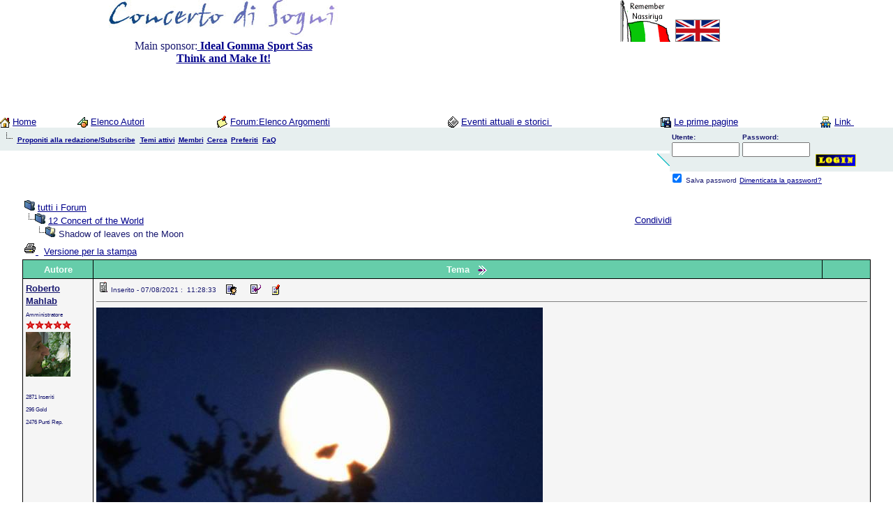

--- FILE ---
content_type: text/html
request_url: http://www.concertodisogni.it/mpcom/tc.asp?TOPIC_ID=19788&FORUM_ID=13&CaT_ID=4&Forum_Title=12+Concert+of+the+World&Topic_Title=Shadow+of+leaves+on+the+Moon
body_size: 46946
content:
<!DOCTYPE html><html lang="en"><!-- This page is generated by MaxWebPortal 20/01/2026 14:58:12--><head><!-- Google tag (gtag.js) --><script async src="https://www.googletagmanager.com/gtag/js?id=G-XCJTCX6H57"></script><script>  window.dataLayer = window.dataLayer || [];  function gtag(){dataLayer.push(arguments);}  gtag('js', new Date());  gtag('config', 'G-XCJTCX6H57');</script><script type="text/javascript">var _iub = _iub || [];_iub.csConfiguration = {"siteId":4275019,"cookiePolicyId":78587687,"lang":"it","storage":{"useSiteId":true}};</script><script type="text/javascript" src="https://cs.iubenda.com/autoblocking/4275019.js"></script><script type="text/javascript" src="//cdn.iubenda.com/cs/gpp/stub.js"></script><script type="text/javascript" src="//cdn.iubenda.com/cs/iubenda_cs.js" charset="UTF-8" async></script>  <!-- Open Graph per social e AI -->  <meta property="og:title" content="Concerto di Sogni - Forum e ComunitÃ ">  <meta property="og:description" content="Partecipa alla community per condividere esperienze, storie e sogni.">  <meta property="og:type" content="website">  <meta property="og:url" content="https://www.concertodisogni.it/">  <meta property="og:image" content="https://www.concertodisogni.it/static/logo.png">    <!-- Dati strutturati JSON-LD -->  <script type="application/ld+json">  {    "@context": "https://schema.org",    "@type": "DiscussionForumPosting",    "headline": "Concerto di Sogni - Forum e ComunitÃ ",    "description": "Forum di discussione per racconti, esperienze e sogni condivisi.",    "url": "https://www.concertodisogni.it/",    "publisher": {      "@type": "Organization",      "name": "Concerto di Sogni",      "logo": {        "@type": "ImageObject",        "url": "https://www.concertodisogni.it/static/logo.png"      }    }  }  </script><meta name="copyright" content="Non-Forum code is Copyright (C)2002 Max Yuan All Rights Reserved"><meta name="copyright" content="Forum code is Copyright (C)2000 Michael Anderson and Pierre Gorissen"><meta name="copyright" content="Forum messages is Copyright (C)2001-2020 of Concerto di Sogni's writers"><META http-equiv=Content-Type content="text/html; charset=iso-8859-1"><meta http-equiv="Content-Security-Policy" content="default-src 'self'; script-src 'self'"><meta name="Author" content="B.Andrianï¿½, R.Mahlab"><meta name="audience" content="joungs, adults, childrens, writers, readers, giovani, adulti, esperti, avanzati, professionali, studenti, studiosi, italoamericani, emigrati italiani, scrittori, poeti, lettrati, professori"><meta name="author-mail" content="tamb-spam-uro@concert-spam-odisogni.it"><meta name="copyright" content="Copyright 1996-2025 by Rocco Giuseppe Andrianï¿½ e Roberto Mahlab"><meta name="language" content="it, italian, italiano, italienisch"><meta name="object-type" content="document"><meta name="organization" content="forum Concerto di Sogni"><meta name="page-topic" content="rispetto, racconti, favole, poesie, canzoni, testi, amore Shadow of leaves on the Moon "><meta name="producer" content="Andriano' Beppe, Roberto Mahlab"><meta name="producer-mail" content="tamb-spam-uro@concertodisog-spam-ni.it"><meta name="rating" content="general"><meta name="revisit-after" content="2 days"><meta name="robots" content="ALL, INDEX, FOLLOW, NOARCHIVE">    <title>Concerto di Sogni - Concerto di Sogni | Forums</title><META NAME="description" CONTENT="Dove pensieri, sogni, parole trovano accoglienza nel rispetto di tutti. Concerto di Sogni ï¿½ un modo nuovo di vivere internet e noi stessi."><meta name="keywords" content="parole,sogni,racconti,poesie,favole,recensioni,film,libri,spettacoli,spot,pubblicita,fantasia,romanticismo,romantico,amore,amicizia,affetto,dolcezza,tenerezza,sensualita,affetto,amici,coppia,figli,bambini,uomini,donne,animali,cani,gatti,tenerezza,simpatia,rispetto,sicurezza"><meta property="og:title" content="Shadow of leaves on the Moon" /><meta property="og:type" content="article" /><meta property="og:url" content="https%3A%2F%2Fwww%2Econcertodisogni%2Eit%2Fmpcom%2Ftc%2Easp%3FTOPIC%5FID%3D19788%26FORUM%5FID%3D13%26CaT%5FID%3D4%26Forum%5FTitle%3D12%2BConcert%2Bof%2Bthe%2BWorld%26Topic%5FTitle%3DShadow%2Bof%2Bleaves%2Bon%2Bthe%2BMoon" /><meta property="og:image" content="" /><meta property="og:site_name" content="Concerto di Sogni" /><meta property="fb:admins" content="1018784467" /><script language="JavaScript">    function openWindow(url) {        // Controlla se l'URL Ã¨ valido        if (!url) {            console.error("L'URL fornito Ã¨ vuoto.");            return;        }        // Apri la finestra popup        var popupWin = window.open(url, 'new_page', 'width=400,height=400');        // Controlla se il popup Ã¨ stato bloccato        if (!popupWin) {            alert("Il popup Ã¨ stato bloccato. Assicurati di abilitare i popup nel tuo browser.");        }    }function openWindow2(url) {  popupWin = window.open(url,'new_page','width=400,height=450')}function openWindow3(url) {  popupWin = window.open(url,'new_page','width=400,height=450,scrollbars=yes')}function openWindow4(url) {  popupWin = window.open(url,'new_page','width=400,height=525')}function openWindow5(url) {  popupWin = window.open(url,'new_page','width=450,height=525,scrollbars=yes,toolbars=yes,menubar=yes,resizable=yes')}function rollon(a) {  a.style.backgroundColor='lightblue';  a.style.borderStyle="none"}function rolloff(a) {  a.style.backgroundColor='#E7EFEF';  a.style.borderStyle="none"}function jumpToPage(s) {if (s.selectedIndex != -1) top.location.href = s.options[s.selectedIndex].value;return 1;}</script><style type="text/css"><!--.textbox { background: transparent; background-color: White; border: 1px solid #018B77; color: #000000; font-size: x-small; text-align: left}BODY {scrollbar-face-color:#EAFFFF; scrollbar-shadow-color: darkblue; scrollbar-highlight-color: darkblue; scrollbar-3dlight-color: white; scrollbar-darkshadow-color: ; scrollbar-track-color: whitesmoke; scrollbar-arrow-color: }a:link    {color:darkblue;text-decoration:underline}a:visited {color:blue;text-decoration:underline}a:hover   {color:red;text-decoration:underline}input.radio {background: lightblue; color:#000000}--></style><script>function openit(){var which="/maillist/join.htm"whichit=window.open(which,"","width=400,height=300")}</script></head><bodybgColor="white" text="midnightblue" link="darkblue" aLink="red" vLink="red" topmargin="0" leftmargin="0" marginwidth="0" marginheight="0"><a name="top"></a><table border="0" cellpadding="0" cellspacing="0" width="100%"><tr><td width="5%" bgcolor="#FFFFFF" valign="top"><center><a href="default.asp"><img alt="Concerto di Sogni" border="0" src="https://www.concertodisogni.it/concerto.jpg"></a><link rel="image_src" href="https://www.concertodisogni.it/concerto.jpg" /><br><!-- <a href="https://www.concertodisogni.it/cgi-bin/redirect.asp?Id=68&Url=http%3A%2F%2Fwww%2ealexa%2ecom%2Fbrowse?%26CategoryID=132896" target="_alexa">Il primo Sito letterario italiano (google/alexa)</a><br> --><!-- <a href="https://translate.google.com/translate?u=http%3A%2F%2Fwww.concertodisogni.it" target="_google">For english speakers try <b>googlish!</b></a> -->Main sponsor:<a href="https://www.idealgomma.it" target="_blank"><b> Ideal Gomma Sport Sas</b></a><br><a href="https://www.thinkandmake.it" target="_blank"><b> Think and Make It! </b></a><br><br></center></td><td width="95%" bgcolor="#FFFFFF" valign="top"><center><A HREF="https://www.concertodisogni.it/MPCOM/forum.asp?FORUM_ID=60&CAT_ID=5&Forum_Title=Memoria"><img alt="Remember Nassiriya : Appendete una bandiera ai vostri monitor" src="https://www.concertodisogni.it/banner/remember_nassiriya_little.gif" border=0></a><sp><A HREF="https://www.concertodisogni.it/MPCOM/link.asp?FORUM_ID=13"><img alt="Concert of the World: English Version" src="https://www.concertodisogni.it/english_flag.gif" border=0></a><sp></td></tr><tr><td width="50%" bgcolor="#FFFFFF" valign="top"><center></center></td><td width="50%" bgcolor="#FFFFFF" valign="top"><center><br><br><br></center></td></tr></table><td bgcolor="#FFFFFF" width="100%" align="right" valign="bottom"><table border="0" cellpadding="0" cellspacing="0" width="100%"><tr><td><font face="Verdana, Arial, Helvetica" size="2"><img src="Images/home.gif" align="absbottom" border="0">&nbsp;<a href="default.asp">Home</a></font>&nbsp;</td><td><font face="Verdana, Arial, Helvetica" size="2"><img src="Images/features1.gif" align="absbottom" border="0">&nbsp;<a href="elenco_autori.asp">Elenco Autori</a></font>&nbsp;</td><td><font face="Verdana, Arial, Helvetica" size="2"><span style="background-color: mediumaquamarine"><img src="Images/forums1.gif" align="absbottom" border="0">&nbsp;<a href="fhome.asp">Forum:Elenco Argomenti</span></a></font>&nbsp;</td><td><font face="Verdana, Arial, Helvetica" size="2"><img src="events.gif" align="absbottom" border="0">&nbsp;<a href="events.asp">Eventi attuali e storici</a></font>&nbsp;</td><td><font face="Verdana, Arial, Helvetica" size="2"><img src="Images/downloads1.gif" align="absbottom" border="0">&nbsp;<a href="news.asp">Le prime pagine</a></font>&nbsp;</td>          <td><font face="Verdana, Arial, Helvetica" size="2">             <img src="icon_url.gif" align="absbottom" border="0">&nbsp;<a href="links.asp">Link                        </a></font>&nbsp;</td></tr></table></td></tr></table>

<table border="0" cellpadding="0" cellspacing="0" width="100%" bgcolor="#E7EFEF">
<tr><td width="75%" align="left">


<table width="400"><tr><td><img src="icon_bar.gif" border="0"></td>

<td align="center" onMouseOut="rolloff(this);" onMouseOver="rollon(this);" onClick="location.href='policy.asp'" class="nav">
<font face="Verdana, Arial, Helvetica" size="1"><b>
<a href="policy.asp"><acronym title="Crea un account">Proponiti alla redazione/Subscribe</acronym></a></b></font></td>
<td align="center" onMouseOut="rolloff(this);" onMouseOver="rollon(this);" onClick="location.href='active.asp'" class="nav">
<font face="Verdana, Arial, Helvetica" size="1"><b>
            <a href="active.asp"><acronym title="Vedi quali temi sono stati inseriti dal tuo ultimo accesso...">Temi&nbsp;attivi</acronym></a></b></font></td>
<td align="center" onMouseOut="rolloff(this);" onMouseOver="rollon(this);" onClick="location.href='members.asp'" class="nav">
<font face="Verdana, Arial, Helvetica" size="1"><b>
<a href="members.asp"><acronym title="la lista dei Membri">Membri</acronym></a></b></font></td>
<td align="center" onMouseOut="rolloff(this);" onMouseOver="rollon(this);" onClick="location.href='search.asp'" class="nav">
<font face="Verdana, Arial, Helvetica" size="1"><b>
            <a href="search.asp"><acronym title="Effettua una ricerca in base ad una chiave, data, e/o nome...">Cerca</acronym></a></b></font></td>
<td align="center" onMouseOut="rolloff(this);" onMouseOver="rollon(this);" onClick="location.href='bookmark.asp'" class="nav">
<font face="Verdana, Arial, Helvetica" size="1"><b>
<a href="bookmark.asp"><acronym title="Mostra la lista dei tuoi link preferiti">Preferiti</acronym></a></b></font></td>
<td align="center" onMouseOut="rolloff(this);" onMouseOver="rollon(this);" onClick="location.href='faq.asp?page=forums'" class="nav">
<font face="Verdana, Arial, Helvetica" size="1"><b>
<a href="faq.asp?page=forums"><acronym title="FaQ sui Forum">FaQ</acronym></a></b></font></td>
</tr></table>

</td>



<td rowspan="2"><table><tr>
<form action="/mpcom/tc.asp" method="post" id="form1" name="form1">
<input type="hidden" name="Method_Type" value="login">
<td width="8%" align="left" valign="bottom"><font face="Verdana, Arial, Helvetica" size="1"><b>Utente:</b></font><br><input CLaSS=textbox type="text" name="Name" size="10" value>&nbsp;</td>
<td width="8%" align="left" valign="bottom"><font face="Verdana, Arial, Helvetica" size="1"><b>Password:</b></font><br><input CLASS=textbox type="password" name="Password" size="10" value>&nbsp;</td>
<td valign="bottom" width="1">
<input src="button_login.gif" type="image" value="Login" id="submit1" name="submit1" border="0" hspace="4">
</tr></table></td></tr>
<tr><td width="75%" align="right" bgcolor="white"><img src="Images/bar1.gif" border="0"></td></tr>
<tr><td bgcolor="white"></td><td colspan="3" bgcolor="white">
<font face="Verdana, Arial, Helvetica" size="1">
<input type="checkbox" name="SavePassWord" value="true" CHECKED>
      Salva password</font> 

<font face="Verdana, Arial, Helvetica" size="1">
<a href="JavaScript:openWindow('pop_pword.asp')">Dimenticata la password?</font>
</td></form></tr></table>

<script language="JavaScript"><!--function jumpTo(s) {if (s.selectedIndex != 0) top.location.href = s.options[s.selectedIndex].value;return 1;}// --></script><center></td><td width="10%" align="left" nowrap></td></tr></table><table border="0" width="95%">  <tr>	<td width="50%" align="left" nowrap><font face="Verdana, Arial, Helvetica" size="2">	<img src="icon_folder_open.gif" height=15 width=15 border="0">&nbsp;<a href="fhome.asp">tutti i Forum</a><br>	<img src="icon_bar.gif" height=15 width=15 border="0"><img src="icon_folder_open.gif" height=15 width=15 border="0">&nbsp;<a href="FORUM.asp?FORUM_ID=13&CAT_ID=4&Forum_Title=12+Concert+of+the+World">12 Concert of the World</a><br>	<img src="icon_blank.gif" height=15 width=15 border="0"><img src="icon_bar.gif" height=15 width=15 border="0"><img src="icon_folder_open_topic.gif" height=15 width=15 border="0">&nbsp;Shadow of leaves on the Moon    </font></td>    <td align="center" width="50%">    <font face="Verdana, Arial, Helvetica" size="2"><script>function fbs_click() {u=location.href;t=document.title;window.open('https://www.facebook.com/sharer.php?u='+encodeURIComponent(u)+'&t='+encodeURIComponent(t),'sharer','toolbar=0,status=0,width=626,height=436');return false;}</script><style> html .fb_share_button { display: -moz-inline-block; display:inline-block; padding:1px 20px 0 5px; height:15px; border:1px solid #d8dfea; background:url(https://static.ak.fbcdn.net/rsrc.php/z39E0/hash/ya8q506x.gif) no-repeat top right; } html .fb_share_button:hover { color:#fff; border-color:#295582; background:#3b5998 url(https://static.ak.fbcdn.net/rsrc.php/z39E0/hash/ya8q506x.gif) no-repeat top right; text-decoration:none; } </style> <a href="https://www.facebook.com/share.php?u=https%3A%2F%2Fwww%2Econcertodisogni%2Eit%2Fmpcom%2Flink1%2Easp%3FTOPIC%5FID%3D19788" class="fb_share_button" onclick="return fbs_click()" target="_blank" style="text-decoration:none;">Condividi</a>    </font></td>  </tr>  <tr><td>  <a href="pop_printer_friendly.asp?TOPIC_ID=19788"      target="_blank">    <img border="0" src="print.gif" width="16" height="17">  </a>&nbsp;  <a href="pop_printer_friendly.asp?TOPIC_ID=19788"      target="_blank">    <font face="Verdana, Arial, Helvetica" size="2">Versione per la stampa</font>  </a></td><td align="right" colspan=2>	<td align=right>&nbsp;</td>    &nbsp;    </td>  </tr></table><table border="0" width="95%" cellspacing="0" cellpadding="0" align="center">  <tr>    <td bgcolor="black">    <table border="0" width="100%" cellspacing="1" cellpadding="4">      <tr>        <td align="center" bgcolor="mediumaquamarine" width="100"  nowrap><b><font face="Verdana, Arial, Helvetica" size="2" color="mintcream">Autore</font></b></td>        <td align="center" bgcolor="mediumaquamarine" width="100%" ><b><font face="Verdana, Arial, Helvetica" size="2" color="mintcream"><img src="icon_blank.gif" height=15 width=15 alt="Previous Topic" border="0" align="absmiddle" hspace="6"><b><b><font face="Verdana, Arial, Helvetica" size="2" color="mintcream">&nbsp;Tema&nbsp;</font></b><a href=topic.asp?cat_id=4&FORUM_ID=13&TOPIC_ID=19786&Topic_Title=Full+Moon+of+June&Forum_Title=12+Concert+of+the+World><img src="icon_topic_next.gif" height=15 width=15 alt="Tema Successivo" border="0" align="absmiddle" hspace="6"></a></font></b></td>        <td align=right bgcolor="mediumaquamarine" nowrap>&nbsp;</td>      </tr>      <tr>        <td bgcolor="whitesmoke" valign="top">        <font color="midnightblue" face="Verdana, Arial, Helvetica" size="2">        		<a href="pop_profile.asp?mode=display&id=6">        			<font style="filter:glow(color:mediumaquamarine,strength:4); width:100%" color="midnightblue" face="Verdana, Arial, Helvetica" size="2"><b>Roberto Mahlab</a>				</a>        </b></font>        <br><font color="midnightblue" face="Verdana, Arial, Helvetica" size="1"><small>Amministratore</small></font>        <br><img src=icon_star_red.gif border=0><img src=icon_star_red.gif border=0><img src=icon_star_red.gif border=0><img src=icon_star_red.gif border=0><img src=icon_star_red.gif border=0>        <br>        <img src="https://www.concertodisogni.it/avatar/rob_nose.gif" align="absmiddle" width=64 height=64 border=0 hspace="0" >		        <br><font color="midnightblue" face="Verdana, Arial, Helvetica" size="1"><small> </small></font>        <br><font color="midnightblue" face="Verdana, Arial, Helvetica" size="1"><small>2871 Inseriti</small></font>        <br><font color="midnightblue" face="Verdana, Arial, Helvetica" size="1"><small>296 Gold</small></font>        <br><font color="midnightblue" face="Verdana, Arial, Helvetica" size="1"><small>2476 Punti Rep.</small></font></td>                        <td bgcolor="whitesmoke" colspan="2" valign="top"><img src='icon_mi_1.gif' border="0" hspace="3"><font color="midnightblue" face="Verdana, Arial, Helvetica" size="1">Inserito&nbsp;-&nbsp;07/08/2021&nbsp;:&nbsp; 11:28:33</font>        		&nbsp;<a href="pop_profile.asp?mode=display&id=6"><img src="icon_profile.gif" height=15 width=15 alt="Mostra Profilo" border="0" align="absmiddle" hspace="6"></a>                &nbsp;<a href="post.asp?method=TopicQuote&TOPIC_ID=19788&FORUM_ID=13&CaT_ID=4&Forum_Title=12+Concert+of+the+World&Topic_Title=Shadow+of+leaves+on+the+Moon"><img src="icon_reply_topic.gif" height=15 width=15 alt="Replica con Citazione" border="0" align="absmiddle" hspace="6"></a>		<a href="privatesend.asp?method=Topic&mname=Roberto Mahlab"><img src="pm.gif" height=17 width=11 alt="Invia un Messaggio Privato a Roberto Mahlab" border="0" align="absmiddle" hspace="6"></a>        <hr noshade size="1">        	<font color="midnightblue" face="Verdana, Arial, Helvetica" size="2"> <img src="https://www.concertodisogni.it/public/ombredifogliesullaluna.jpg" border=0></P><P>When the leaves<BR>play with her<BR>two shadows<BR>dancing</P><P>You reappear like the moon<BR>unexpected light in the night<BR>I watch her seeing you<BR>I see you inside me</P><P>Coincidence again<BR>synchronic event<BR>unforgettable memory<BR>untold words</P><P>Wish to say them<BR>which ones<BR>those with upset expression<BR>or those with a smile</P><P>Those crystal clear<BR>Like this moon in this night<BR>Lke the shadows of leaves on the moon.</P><P><i>Roberto Mahlab</i></P><P></font>         		</td>      </tr>    </table></td>  </tr>  <tr>    <td colspan="2">    <table border="0" width="100%">      <tr>        <td>	<td valign="top">&nbsp;</td>        </td>        <td align="right" nowrap>        &nbsp;        </td>       </tr>    </table></td>  </tr></table></div><table border="0" width="99%" align="center"><tr><td valign="top" width=85%"><center><a href="https://www.concertodisogni.it/mpcom/scheda2.asp?id=6">Clicca qui per la scheda generale dell'autore</a><br><table width="100%">  <tr>    <td align="center" valign="top" width="100%">					    					 <tr>						<td align=center bgcolor="powderblue" colspan="2"><b><font face="Verdana, Arial, Helvetica" size="2" color="mintcream">Altri testi dello stesso autore</font></b></td>					 </tr>					<tr>						<td bgColor=lightblue valign=top colspan="2">						<table border="0" width="100%" cellpadding="0">										<tr>										<td bgcolor="lightblue" width="17">										<a href="topic.asp?TOPIC_ID=17165&FORUM_ID=2&CaT_ID=4&Topic_Title=Come+un+uragano&Forum_Title=2+Film%2C+Spettacoli+e+libri%2C+Arte">										<img src=icon_folder_new.gif height=15 width=15 alt=Tema Nuovo border=0></a></td>										<td bgcolor="lightblue" valign="center"><font face="Verdana, Arial, Helvetica" size="2"><a href="topic.asp?TOPIC_ID=17165&FORUM_ID=2&CaT_ID=4&Topic_Title=Come+un+uragano&Forum_Title=2+Film%2C+Spettacoli+e+libri%2C+Arte">Come un uragano</a></font></td>									</tr>									<tr>										<td bgcolor="lightblue" width="17">										<a href="topic.asp?TOPIC_ID=17189&FORUM_ID=83&CaT_ID=4&Topic_Title=L%27agonia+di+Israele&Forum_Title=Top+News">										<img src=icon_folder_new.gif height=15 width=15 alt=Tema Nuovo border=0></a></td>										<td bgcolor="lightblue" valign="center"><font face="Verdana, Arial, Helvetica" size="2"><a href="topic.asp?TOPIC_ID=17189&FORUM_ID=83&CaT_ID=4&Topic_Title=L%27agonia+di+Israele&Forum_Title=Top+News">L'agonia di Israele</a></font></td>									</tr>									<tr>										<td bgcolor="lightblue" width="17">										<a href="topic.asp?TOPIC_ID=17191&FORUM_ID=6&CaT_ID=4&Topic_Title=Help+on+line%2F37%2D+Come+guadagnare+in+borsa&Forum_Title=7+Riflessioni">										<img src=icon_folder_new.gif height=15 width=15 alt=Tema Nuovo border=0></a></td>										<td bgcolor="lightblue" valign="center"><font face="Verdana, Arial, Helvetica" size="2"><a href="topic.asp?TOPIC_ID=17191&FORUM_ID=6&CaT_ID=4&Topic_Title=Help+on+line%2F37%2D+Come+guadagnare+in+borsa&Forum_Title=7+Riflessioni">Help on line/37- Come guadagnare in borsa</a></font></td>									</tr>									<tr>										<td bgcolor="lightblue" width="17">										<a href="topic.asp?TOPIC_ID=17209&FORUM_ID=34&CaT_ID=4&Topic_Title=%2E%2E%2E+e+le+veline+no%21&Forum_Title=15+SuperGulp%21+Fumetti+%26+Cartoons">										<img src=icon_folder_new.gif height=15 width=15 alt=Tema Nuovo border=0></a></td>										<td bgcolor="lightblue" valign="center"><font face="Verdana, Arial, Helvetica" size="2"><a href="topic.asp?TOPIC_ID=17209&FORUM_ID=34&CaT_ID=4&Topic_Title=%2E%2E%2E+e+le+veline+no%21&Forum_Title=15+SuperGulp%21+Fumetti+%26+Cartoons">... e le veline no!</a></font></td>									</tr>									<tr>										<td bgcolor="lightblue" width="17">										<a href="topic.asp?TOPIC_ID=17216&FORUM_ID=11&CaT_ID=4&Topic_Title=Anche+la+neve+per+Te&Forum_Title=5++Poesie++%2F+Poetry+%2D+Galleria+artistica">										<img src="icon_folder_new_locked.gif" alt="Tema Incorniciato" border="0"></a></td>										<td bgcolor="lightblue" valign="center"><font face="Verdana, Arial, Helvetica" size="2"><a href="topic.asp?TOPIC_ID=17216&FORUM_ID=11&CaT_ID=4&Topic_Title=Anche+la+neve+per+Te&Forum_Title=5++Poesie++%2F+Poetry+%2D+Galleria+artistica">Anche la neve per Te</a></font>&nbsp;<img src="icon_topic_news.gif"></td>									</tr>									<tr>										<td bgcolor="lightblue" width="17">										<a href="topic.asp?TOPIC_ID=17213&FORUM_ID=3&CaT_ID=4&Topic_Title=Triste+annuncio&Forum_Title=1+Due+chiacchiere+tra+amici+%28presentiamoci%29">										<img src=icon_folder_new.gif height=15 width=15 alt=Tema Nuovo border=0></a></td>										<td bgcolor="lightblue" valign="center"><font face="Verdana, Arial, Helvetica" size="2"><a href="topic.asp?TOPIC_ID=17213&FORUM_ID=3&CaT_ID=4&Topic_Title=Triste+annuncio&Forum_Title=1+Due+chiacchiere+tra+amici+%28presentiamoci%29">Triste annuncio</a></font>&nbsp;<img src="icon_topic_news.gif"></td>									</tr>									<tr>										<td bgcolor="lightblue" width="17">										<a href="topic.asp?TOPIC_ID=17219&FORUM_ID=7&CaT_ID=4&Topic_Title=Davanti+agli+occhi%3F&Forum_Title=8+Concerto+News+System">										<img src=icon_folder_new.gif height=15 width=15 alt=Tema Nuovo border=0></a></td>										<td bgcolor="lightblue" valign="center"><font face="Verdana, Arial, Helvetica" size="2"><a href="topic.asp?TOPIC_ID=17219&FORUM_ID=7&CaT_ID=4&Topic_Title=Davanti+agli+occhi%3F&Forum_Title=8+Concerto+News+System">Davanti agli occhi?</a></font></td>									</tr>									<tr>										<td bgcolor="lightblue" width="17">										<a href="topic.asp?TOPIC_ID=17222&FORUM_ID=83&CaT_ID=4&Topic_Title=L%27odio+antiebraico+in+marcia&Forum_Title=Top+News">										<img src=icon_folder_new.gif height=15 width=15 alt=Tema Nuovo border=0></a></td>										<td bgcolor="lightblue" valign="center"><font face="Verdana, Arial, Helvetica" size="2"><a href="topic.asp?TOPIC_ID=17222&FORUM_ID=83&CaT_ID=4&Topic_Title=L%27odio+antiebraico+in+marcia&Forum_Title=Top+News">L'odio antiebraico in marcia</a></font></td>									</tr>									<tr>										<td bgcolor="lightblue" width="17">										<a href="topic.asp?TOPIC_ID=17252&FORUM_ID=7&CaT_ID=4&Topic_Title=Il+Macef+e+la+piccola+impresa+italiana&Forum_Title=8+Concerto+News+System">										<img src=icon_folder_new.gif height=15 width=15 alt=Tema Nuovo border=0></a></td>										<td bgcolor="lightblue" valign="center"><font face="Verdana, Arial, Helvetica" size="2"><a href="topic.asp?TOPIC_ID=17252&FORUM_ID=7&CaT_ID=4&Topic_Title=Il+Macef+e+la+piccola+impresa+italiana&Forum_Title=8+Concerto+News+System">Il Macef e la piccola impresa italiana</a></font></td>									</tr>									<tr>										<td bgcolor="lightblue" width="17">										<a href="topic.asp?TOPIC_ID=17253&FORUM_ID=81&CaT_ID=4&Topic_Title=Come+risollevai+l%27economia&Forum_Title=6+il+mondo+alla+rovescia%2E%2E%2E">										<img src=icon_folder_new.gif height=15 width=15 alt=Tema Nuovo border=0></a></td>										<td bgcolor="lightblue" valign="center"><font face="Verdana, Arial, Helvetica" size="2"><a href="topic.asp?TOPIC_ID=17253&FORUM_ID=81&CaT_ID=4&Topic_Title=Come+risollevai+l%27economia&Forum_Title=6+il+mondo+alla+rovescia%2E%2E%2E">Come risollevai l'economia</a></font></td>									</tr>									<tr>										<td bgcolor="lightblue" width="17">										<a href="topic.asp?TOPIC_ID=17271&FORUM_ID=5&CaT_ID=4&Topic_Title=Vayech%EC&Forum_Title=4+Favole+e+Racconti+%2F+Tales+%2D+Galleria+artistica">										<img src="icon_folder_new_locked.gif" alt="Tema Incorniciato" border="0"></a></td>										<td bgcolor="lightblue" valign="center"><font face="Verdana, Arial, Helvetica" size="2"><a href="topic.asp?TOPIC_ID=17271&FORUM_ID=5&CaT_ID=4&Topic_Title=Vayech%EC&Forum_Title=4+Favole+e+Racconti+%2F+Tales+%2D+Galleria+artistica">Vayechì</a></font></td>									</tr>									<tr>										<td bgcolor="lightblue" width="17">										<a href="topic.asp?TOPIC_ID=17268&FORUM_ID=3&CaT_ID=4&Topic_Title=MI+PRESENTO&Forum_Title=1+Due+chiacchiere+tra+amici+%28presentiamoci%29">										<img src=icon_folder_new.gif height=15 width=15 alt=Tema Nuovo border=0></a></td>										<td bgcolor="lightblue" valign="center"><font face="Verdana, Arial, Helvetica" size="2"><a href="topic.asp?TOPIC_ID=17268&FORUM_ID=3&CaT_ID=4&Topic_Title=MI+PRESENTO&Forum_Title=1+Due+chiacchiere+tra+amici+%28presentiamoci%29">MI PRESENTO</a></font></td>									</tr>									<tr>										<td bgcolor="lightblue" width="17">										<a href="topic.asp?TOPIC_ID=17294&FORUM_ID=3&CaT_ID=4&Topic_Title=Piet%E0%2C+l%27%E9+morta%21&Forum_Title=1+Due+chiacchiere+tra+amici+%28presentiamoci%29">										<img src=icon_folder_new.gif height=15 width=15 alt=Tema Nuovo border=0></a></td>										<td bgcolor="lightblue" valign="center"><font face="Verdana, Arial, Helvetica" size="2"><a href="topic.asp?TOPIC_ID=17294&FORUM_ID=3&CaT_ID=4&Topic_Title=Piet%E0%2C+l%27%E9+morta%21&Forum_Title=1+Due+chiacchiere+tra+amici+%28presentiamoci%29">Pietà, l'é morta!</a></font></td>									</tr>									<tr>										<td bgcolor="lightblue" width="17">										<a href="topic.asp?TOPIC_ID=17312&FORUM_ID=5&CaT_ID=4&Topic_Title=I+germogli+di+Tu+Bishvat&Forum_Title=4+Favole+e+Racconti+%2F+Tales+%2D+Galleria+artistica">										<img src="icon_folder_new_locked.gif" alt="Tema Incorniciato" border="0"></a></td>										<td bgcolor="lightblue" valign="center"><font face="Verdana, Arial, Helvetica" size="2"><a href="topic.asp?TOPIC_ID=17312&FORUM_ID=5&CaT_ID=4&Topic_Title=I+germogli+di+Tu+Bishvat&Forum_Title=4+Favole+e+Racconti+%2F+Tales+%2D+Galleria+artistica">I germogli di Tu Bishvat</a></font>&nbsp;<img src="icon_topic_news.gif"></td>									</tr>									<tr>										<td bgcolor="lightblue" width="17">										<a href="topic.asp?TOPIC_ID=17231&FORUM_ID=2&CaT_ID=4&Topic_Title=%22Australia%22+di+B%2ELuhrmann&Forum_Title=2+Film%2C+Spettacoli+e+libri%2C+Arte">										<img src=icon_folder_new.gif height=15 width=15 alt=Tema Nuovo border=0></a></td>										<td bgcolor="lightblue" valign="center"><font face="Verdana, Arial, Helvetica" size="2"><a href="topic.asp?TOPIC_ID=17231&FORUM_ID=2&CaT_ID=4&Topic_Title=%22Australia%22+di+B%2ELuhrmann&Forum_Title=2+Film%2C+Spettacoli+e+libri%2C+Arte">"Australia" di B.Luhrmann</a></font></td>									</tr>									<tr>										<td bgcolor="lightblue" width="17">										<a href="topic.asp?TOPIC_ID=17335&FORUM_ID=7&CaT_ID=4&Topic_Title=Ginevra+%3A+Durban+II+%3F&Forum_Title=8+Concerto+News+System">										<img src=icon_folder_new.gif height=15 width=15 alt=Tema Nuovo border=0></a></td>										<td bgcolor="lightblue" valign="center"><font face="Verdana, Arial, Helvetica" size="2"><a href="topic.asp?TOPIC_ID=17335&FORUM_ID=7&CaT_ID=4&Topic_Title=Ginevra+%3A+Durban+II+%3F&Forum_Title=8+Concerto+News+System">Ginevra : Durban II ?</a></font></td>									</tr>									<tr>										<td bgcolor="lightblue" width="17">										<a href="topic.asp?TOPIC_ID=17354&FORUM_ID=67&CaT_ID=5&Topic_Title=Invito+a+%3A+Durban+II+%2D+Milano%2C+16+marzo+2009&Forum_Title=La+bacheca+di+Concertodisogni">										<img src=icon_folder_new.gif height=15 width=15 alt=Tema Nuovo border=0></a></td>										<td bgcolor="lightblue" valign="center"><font face="Verdana, Arial, Helvetica" size="2"><a href="topic.asp?TOPIC_ID=17354&FORUM_ID=67&CaT_ID=5&Topic_Title=Invito+a+%3A+Durban+II+%2D+Milano%2C+16+marzo+2009&Forum_Title=La+bacheca+di+Concertodisogni">Invito a : Durban II - Milano, 16 marzo 2009</a></font></td>									</tr>									<tr>										<td bgcolor="lightblue" width="17">										<a href="topic.asp?TOPIC_ID=17356&FORUM_ID=77&CaT_ID=4&Topic_Title=Basta+una+notte%3A+Dell%27ortica+e+del+gelsomino&Forum_Title=40+Laboratorio+Creativo">										<img src=icon_folder_new.gif height=15 width=15 alt=Tema Nuovo border=0></a></td>										<td bgcolor="lightblue" valign="center"><font face="Verdana, Arial, Helvetica" size="2"><a href="topic.asp?TOPIC_ID=17356&FORUM_ID=77&CaT_ID=4&Topic_Title=Basta+una+notte%3A+Dell%27ortica+e+del+gelsomino&Forum_Title=40+Laboratorio+Creativo">Basta una notte: Dell'ortica e del gelsomino</a></font></td>									</tr>									<tr>										<td bgcolor="lightblue" width="17">										<a href="topic.asp?TOPIC_ID=17377&FORUM_ID=5&CaT_ID=4&Topic_Title=Quanto+costa+una+Sugus%3F&Forum_Title=4+Favole+e+Racconti+%2F+Tales+%2D+Galleria+artistica">										<img src="icon_folder_new_locked.gif" alt="Tema Incorniciato" border="0"></a></td>										<td bgcolor="lightblue" valign="center"><font face="Verdana, Arial, Helvetica" size="2"><a href="topic.asp?TOPIC_ID=17377&FORUM_ID=5&CaT_ID=4&Topic_Title=Quanto+costa+una+Sugus%3F&Forum_Title=4+Favole+e+Racconti+%2F+Tales+%2D+Galleria+artistica">Quanto costa una Sugus?</a></font></td>									</tr>									<tr>										<td bgcolor="lightblue" width="17">										<a href="topic.asp?TOPIC_ID=17397&FORUM_ID=5&CaT_ID=4&Topic_Title=The+thriller+of+life&Forum_Title=4+Favole+e+Racconti+%2F+Tales+%2D+Galleria+artistica">										<img src="icon_folder_new_locked.gif" alt="Tema Incorniciato" border="0"></a></td>										<td bgcolor="lightblue" valign="center"><font face="Verdana, Arial, Helvetica" size="2"><a href="topic.asp?TOPIC_ID=17397&FORUM_ID=5&CaT_ID=4&Topic_Title=The+thriller+of+life&Forum_Title=4+Favole+e+Racconti+%2F+Tales+%2D+Galleria+artistica">The thriller of life</a></font></td>									</tr>							</table>						</td>					</tr>				    </td>  </tr></table></td><td valign="top" width=15%"></td></tr></table>-----------------------------------------<table width="100%">  <tr>    <td align="center" valign="top" width="100%">    </td>  </tr>  <tr>    <td align="center" valign="top" width="60%">    <font face="Verdana, Arial, Helvetica" size="2"><script>function fbs_click() {u=location.href;t=document.title;window.open('https://www.facebook.com/sharer.php?u='+encodeURIComponent(u)+'&t='+encodeURIComponent(t),'sharer','toolbar=0,status=0,width=626,height=436');return false;}</script><style> html .fb_share_button { display: -moz-inline-block; display:inline-block; padding:1px 20px 0 5px; height:15px; border:1px solid #d8dfea; background:url(https://static.ak.fbcdn.net/rsrc.php/z39E0/hash/ya8q506x.gif) no-repeat top right; } html .fb_share_button:hover { color:#fff; border-color:#295582; background:#3b5998 url(https://static.ak.fbcdn.net/rsrc.php/z39E0/hash/ya8q506x.gif) no-repeat top right; text-decoration:none; } </style> <a href="https://www.facebook.com/share.php?u=https%3A%2F%2Fwww%2Econcertodisogni%2Eit%2Fmpcom%2Flink1%2Easp%3FTOPIC%5FID%3D19788" class="fb_share_button" onclick="return fbs_click()" target="_blank" style="text-decoration:none;">Condividi</a>    </font></td>    <td align="center" valign="top" width="50%"><!-- JUMP TO --> 
    <form name="Stuff">
    <font face="Verdana, Arial, Helvetica" size="1"><b>Vai a:</b></font>
    <select name="SelectMenu" size="1" onchange="jumpTo(this)" style="font-size:10px;">
<!--    <select name="SelectMenu" size="1" onchange="jumpTo(document.Stuff.SelectMenu)">-->
      <option value="./">Seleziona</option>
      <option value='fhome.asp'>Concerto di Sogni</option>
      <option value='forum.asp?FORUM_ID=3&CaT_ID=4&Forum_Title=1+Due+chiacchiere+tra+amici+%28presentiamoci%29'>&nbsp;&nbsp;&nbsp;&nbsp;&nbsp;&nbsp;1 Due chiacchiere tra amici (presentiamoci)</option>
      <option value='forum.asp?FORUM_ID=78&CaT_ID=4&Forum_Title=Good+News+%2D+Il+giornale+delle+buone+notizie'>&nbsp;&nbsp;&nbsp;&nbsp;&nbsp;&nbsp;Good News - Il giornale delle buone notizie</option>
      <option value='forum.asp?FORUM_ID=87&CaT_ID=4&Forum_Title=VideoCerto%21+I+video+di+Concertodisogni'>&nbsp;&nbsp;&nbsp;&nbsp;&nbsp;&nbsp;VideoCerto! I video di Concertodisogni</option>
      <option value='http://www.concertodisogni.it/mp/fhome.asp'>&nbsp;&nbsp;&nbsp;&nbsp;&nbsp;&nbsp;Concerto di Sogni edizione 2002</option>
      <option value='forum.asp?FORUM_ID=56&CaT_ID=4&Forum_Title=25+Concerto+di+Bimbi'>&nbsp;&nbsp;&nbsp;&nbsp;&nbsp;&nbsp;25 Concerto di Bimbi</option>
      <option value='forum.asp?FORUM_ID=11&CaT_ID=4&Forum_Title=5++Poesie++%2F+Poetry+%2D+Galleria+artistica'>&nbsp;&nbsp;&nbsp;&nbsp;&nbsp;&nbsp;5  Poesie  / Poetry - Galleria artistica</option>
      <option value='forum.asp?FORUM_ID=81&CaT_ID=4&Forum_Title=6+il+mondo+alla+rovescia%2E%2E%2E'>&nbsp;&nbsp;&nbsp;&nbsp;&nbsp;&nbsp;6 il mondo alla rovescia...</option>
      <option value='forum.asp?FORUM_ID=65&CaT_ID=4&Forum_Title=900+Spazio+Scuola'>&nbsp;&nbsp;&nbsp;&nbsp;&nbsp;&nbsp;900 Spazio Scuola</option>
      <option value='forum.asp?FORUM_ID=83&CaT_ID=4&Forum_Title=Top+News'>&nbsp;&nbsp;&nbsp;&nbsp;&nbsp;&nbsp;Top News</option>
      <option value='forum.asp?FORUM_ID=5&CaT_ID=4&Forum_Title=4+Favole+e+Racconti+%2F+Tales+%2D+Galleria+artistica'>&nbsp;&nbsp;&nbsp;&nbsp;&nbsp;&nbsp;4 Favole e Racconti / Tales - Galleria artistica</option>
      <option value='forum.asp?FORUM_ID=15&CaT_ID=4&Forum_Title=6+Musica+e+Canzoni'>&nbsp;&nbsp;&nbsp;&nbsp;&nbsp;&nbsp;6 Musica e Canzoni</option>
      <option value='forum.asp?FORUM_ID=2&CaT_ID=4&Forum_Title=2+Film%2C+Spettacoli+e+libri%2C+Arte'>&nbsp;&nbsp;&nbsp;&nbsp;&nbsp;&nbsp;2 Film, Spettacoli e libri, Arte</option>
      <option value='forum.asp?FORUM_ID=44&CaT_ID=4&Forum_Title=21+Pillole+di+Concerto+di+Sogni'>&nbsp;&nbsp;&nbsp;&nbsp;&nbsp;&nbsp;21 Pillole di Concerto di Sogni</option>
      <option value='forum.asp?FORUM_ID=4&CaT_ID=4&Forum_Title=3+Viaggi'>&nbsp;&nbsp;&nbsp;&nbsp;&nbsp;&nbsp;3 Viaggi</option>
      <option value='forum.asp?FORUM_ID=77&CaT_ID=4&Forum_Title=40+Laboratorio+Creativo'>&nbsp;&nbsp;&nbsp;&nbsp;&nbsp;&nbsp;40 Laboratorio Creativo</option>
      <option value='forum.asp?FORUM_ID=88&CaT_ID=4&Forum_Title=41+MagOphelja+%2D+grande+maga+ma+per+celia'>&nbsp;&nbsp;&nbsp;&nbsp;&nbsp;&nbsp;41 MagOphelja - grande maga ma per celia</option>
      <option value='forum.asp?FORUM_ID=26&CaT_ID=4&Forum_Title=13+MetaMagica'>&nbsp;&nbsp;&nbsp;&nbsp;&nbsp;&nbsp;13 MetaMagica</option>
      <option value='forum.asp?FORUM_ID=51&CaT_ID=4&Forum_Title=16+Ci+sono+pi%F9+cose+in+cielo+e+in+terra'>&nbsp;&nbsp;&nbsp;&nbsp;&nbsp;&nbsp;16 Ci sono più cose in cielo e in terra</option>
      <option value='forum.asp?FORUM_ID=52&CaT_ID=4&Forum_Title=22+Cani%2C+Gatti+%26Co%2Encertodisogni'>&nbsp;&nbsp;&nbsp;&nbsp;&nbsp;&nbsp;22 Cani, Gatti &Co.ncertodisogni</option>
      <option value='forum.asp?FORUM_ID=6&CaT_ID=4&Forum_Title=7+Riflessioni'>&nbsp;&nbsp;&nbsp;&nbsp;&nbsp;&nbsp;7 Riflessioni</option>
      <option value='forum.asp?FORUM_ID=43&CaT_ID=4&Forum_Title=20+Sfumature+di+Vita'>&nbsp;&nbsp;&nbsp;&nbsp;&nbsp;&nbsp;20 Sfumature di Vita</option>
      <option value='forum.asp?FORUM_ID=7&CaT_ID=4&Forum_Title=8+Concerto+News+System'>&nbsp;&nbsp;&nbsp;&nbsp;&nbsp;&nbsp;8 Concerto News System</option>
      <option value='forum.asp?FORUM_ID=74&CaT_ID=4&Forum_Title=NATALE%3A+Edizione+Speciale'>&nbsp;&nbsp;&nbsp;&nbsp;&nbsp;&nbsp;NATALE: Edizione Speciale</option>
      <option value='forum.asp?FORUM_ID=12&CaT_ID=4&Forum_Title=9+Borderline'>&nbsp;&nbsp;&nbsp;&nbsp;&nbsp;&nbsp;9 Borderline</option>
      <option value='forum.asp?FORUM_ID=16&CaT_ID=4&Forum_Title=11+Spot+%26+Media'>&nbsp;&nbsp;&nbsp;&nbsp;&nbsp;&nbsp;11 Spot & Media</option>
      <option value='forum.asp?FORUM_ID=13&CaT_ID=4&Forum_Title=12+Concert+of+the+World'>&nbsp;&nbsp;&nbsp;&nbsp;&nbsp;&nbsp;12 Concert of the World</option>
      <option value='forum.asp?FORUM_ID=24&CaT_ID=4&Forum_Title=14+Concerto+di+Gola'>&nbsp;&nbsp;&nbsp;&nbsp;&nbsp;&nbsp;14 Concerto di Gola</option>
      <option value='forum.asp?FORUM_ID=34&CaT_ID=4&Forum_Title=15+SuperGulp%21+Fumetti+%26+Cartoons'>&nbsp;&nbsp;&nbsp;&nbsp;&nbsp;&nbsp;15 SuperGulp! Fumetti & Cartoons</option>
      <option value='forum.asp?FORUM_ID=29&CaT_ID=4&Forum_Title=99+La+lampada+di+AlaBeppino'>&nbsp;&nbsp;&nbsp;&nbsp;&nbsp;&nbsp;99 La lampada di AlaBeppino</option>
      <option value='fhome.asp'>Gli "scatti" di Concerto di Sogni</option>
      <option value='forum.asp?FORUM_ID=57&CaT_ID=7&Forum_Title=02+Le+foto+del+secondo+Anno+di+Concertodisogni'>&nbsp;&nbsp;&nbsp;&nbsp;&nbsp;&nbsp;02 Le foto del secondo Anno di Concertodisogni</option>
      <option value='http://www.concertodisogni.it/mp/forum.asp?FORUM_ID=25&CAT_ID=7&Forum_Title=01+Le+foto+del+Primo+Anno+di+Concerto+di+Sogni'>&nbsp;&nbsp;&nbsp;&nbsp;&nbsp;&nbsp;Le foto del Primo anno di concertodisogni</option>
      <option value='fhome.asp'>Concerto "reale"</option>
      <option value='forum.asp?FORUM_ID=86&CaT_ID=5&Forum_Title=Asilo+Nido+Castell%27Alfero'>&nbsp;&nbsp;&nbsp;&nbsp;&nbsp;&nbsp;Asilo Nido Castell'Alfero</option>
      <option value='forum.asp?FORUM_ID=79&CaT_ID=5&Forum_Title=Collezioteca%2C+Le+collezioni+dei+concertisti'>&nbsp;&nbsp;&nbsp;&nbsp;&nbsp;&nbsp;Collezioteca, Le collezioni dei concertisti</option>
      <option value='forum.asp?FORUM_ID=49&CaT_ID=5&Forum_Title=Concerti+%26+Concorsi+%26+Iniziative'>&nbsp;&nbsp;&nbsp;&nbsp;&nbsp;&nbsp;Concerti & Concorsi & Iniziative</option>
      <option value='forum.asp?FORUM_ID=9&CaT_ID=5&Forum_Title=Concerto+di+Sogni+ha+fatto'>&nbsp;&nbsp;&nbsp;&nbsp;&nbsp;&nbsp;Concerto di Sogni ha fatto</option>
      <option value='forum.asp?FORUM_ID=68&CaT_ID=5&Forum_Title=Fermiamo+il+terrorismo'>&nbsp;&nbsp;&nbsp;&nbsp;&nbsp;&nbsp;Fermiamo il terrorismo</option>
      <option value='forum.asp?FORUM_ID=71&CaT_ID=5&Forum_Title=Il+Teatro+dell%27arcobaleno'>&nbsp;&nbsp;&nbsp;&nbsp;&nbsp;&nbsp;Il Teatro dell'arcobaleno</option>
      <option value='forum.asp?FORUM_ID=67&CaT_ID=5&Forum_Title=La+bacheca+di+Concertodisogni'>&nbsp;&nbsp;&nbsp;&nbsp;&nbsp;&nbsp;La bacheca di Concertodisogni</option>
      <option value='forum.asp?FORUM_ID=85&CaT_ID=5&Forum_Title=Le+analisi+di+Roberto+Mahlab'>&nbsp;&nbsp;&nbsp;&nbsp;&nbsp;&nbsp;Le analisi di Roberto Mahlab</option>
      <option value='forum.asp?FORUM_ID=60&CaT_ID=5&Forum_Title=Memoria'>&nbsp;&nbsp;&nbsp;&nbsp;&nbsp;&nbsp;Memoria</option>
      <option value='forum.asp?FORUM_ID=30&CaT_ID=5&Forum_Title=Novit%E0+di+Concerto+di+Sogni'>&nbsp;&nbsp;&nbsp;&nbsp;&nbsp;&nbsp;Novità di Concerto di Sogni</option>
      <option value='forum.asp?FORUM_ID=62&CaT_ID=5&Forum_Title=Pinacoteca+di+ConcertodiSogni'>&nbsp;&nbsp;&nbsp;&nbsp;&nbsp;&nbsp;Pinacoteca di ConcertodiSogni</option>
      <option value='forum.asp?FORUM_ID=8&CaT_ID=5&Forum_Title=Prossimi+appuntamenti'>&nbsp;&nbsp;&nbsp;&nbsp;&nbsp;&nbsp;Prossimi appuntamenti</option>
      <option value='forum.asp?FORUM_ID=27&CaT_ID=5&Forum_Title=AAA+Lascia+una+trac%2Dchat'>&nbsp;&nbsp;&nbsp;&nbsp;&nbsp;&nbsp;AAA Lascia una trac-chat</option>

      <option value="">&nbsp;--------------------
      <option value="default.asp">Home
      <option value="fhome.asp">Forum<option value="cp_main.asp">Pannello Controllo
    </select>
    </form>
<!-- END JUMP TO --></td>  </tr>  <tr>    <td align="center" valign="top" width="100%">    </td>  </tr></table><center>	</div><td><br><div align="center"><center>Pagina Caricata in :0,61<br><table border=0 width="95%" cellpadding="0" cellspacing="0" style="border-collapse: collapse" bordercolor="#111111"><tr><td bgcolor="whitesmoke" align=left nowrap width="20"><a HREF onClick="this.style.behavior='url(#default#homepage)';this.setHomePage('https://www.concertodisogni.it/mpcom/');"><img border="0" src="Images/home.gif" alt="Imposta come tua pagina di avvio"></a></td><td bgcolor="whitesmoke" align=left nowrap width="20"><a href="javascript:window.external.AddFavorite('https://www.concertodisogni.it/mpcom/', 'Concerto di Sogni')"><img border="0" src="Images/favorite.gif" alt="aggiungi ai favoriti"></a></td><td bgcolor="whitesmoke" align=center nowrap><font face="Verdana, Arial, Helvetica" size="1"><a href="privacy.asp">Privacy</a></font></td><td bgcolor="whitesmoke" align=center nowrap><font face="Verdana, Arial, Helvetica" size="1"></font></td><td bgcolor="whitesmoke" align=right nowrap><font face="Verdana, Arial, Helvetica" size="1"><a href="javascript:openWindow5('bug_reporter.asp')">Segnala Errori</a></font></td>            <td bgcolor="whitesmoke" align=right nowrap><font face="Verdana, Arial, Helvetica" size="1"> © 2001-2026 Concerto di Sogni - B.A. & R.M	</font></td><td bgcolor="whitesmoke" align=right nowrap><acronym title="Powered By: MaxWebPortal Version 1.120"><font face="Verdana, Arial, Helvetica" size="1"><a href="https://www.maxwebportal.com">MaxWebPortal</font></acronym></a></td><td bgcolor="whitesmoke" align="right" nowrap><font face="Verdana, Arial, Helvetica" size="1"><acronym title="Powered By: Snitz Forums 2000 Version 3.1 SR4"><a href="https://forum.snitz.com">Snitz Forums</a></acronym></td><td bgcolor="whitesmoke" width=10 nowrap><a href="#top"><img src="icon_go_up.gif" height=15 width=15 border="0" align="right" alt="Go To Top Of Page"></a></font></td>    </tr></table></center></div></td></tr></table></font></body></html>